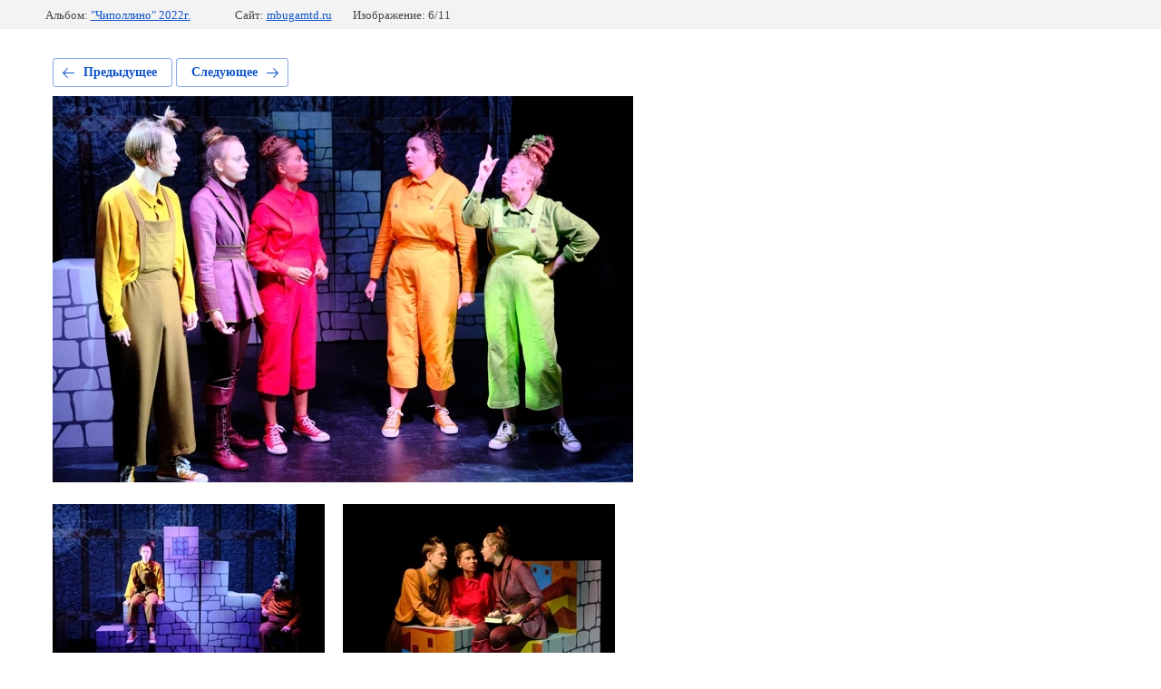

--- FILE ---
content_type: text/html; charset=utf-8
request_url: http://mbugamtd.ru/arkhiv-spektakley-1/photo/dscf5202
body_size: 2225
content:
			
	
	
	




	






	<!doctype html>
	<html lang="ru">
	<head>
		<meta charset="UTF-8">
		<meta name="robots" content="all"/>
		<title>DSCF5202</title>
		<meta http-equiv="Content-Type" content="text/html; charset=UTF-8" />
		<meta name="description" content="DSCF5202" />
		<meta name="keywords" content="DSCF5202" />
		<meta name="viewport" content="width=device-width, initial-scale=1.0, maximum-scale=1.0, user-scalable=no">
		<link rel='stylesheet' type='text/css' href='/shared/highslide-4.1.13/highslide.min.css'/>
<script type='text/javascript' src='/shared/highslide-4.1.13/highslide-full.packed.js'></script>
<script type='text/javascript'>
hs.graphicsDir = '/shared/highslide-4.1.13/graphics/';
hs.outlineType = null;
hs.showCredits = false;
hs.lang={cssDirection:'ltr',loadingText:'Загрузка...',loadingTitle:'Кликните чтобы отменить',focusTitle:'Нажмите чтобы перенести вперёд',fullExpandTitle:'Увеличить',fullExpandText:'Полноэкранный',previousText:'Предыдущий',previousTitle:'Назад (стрелка влево)',nextText:'Далее',nextTitle:'Далее (стрелка вправо)',moveTitle:'Передвинуть',moveText:'Передвинуть',closeText:'Закрыть',closeTitle:'Закрыть (Esc)',resizeTitle:'Восстановить размер',playText:'Слайд-шоу',playTitle:'Слайд-шоу (пробел)',pauseText:'Пауза',pauseTitle:'Приостановить слайд-шоу (пробел)',number:'Изображение %1/%2',restoreTitle:'Нажмите чтобы посмотреть картинку, используйте мышь для перетаскивания. Используйте клавиши вперёд и назад'};</script>

            <!-- 46b9544ffa2e5e73c3c971fe2ede35a5 -->
            <script src='/shared/s3/js/lang/ru.js'></script>
            <script src='/shared/s3/js/common.min.js'></script>
        <link rel='stylesheet' type='text/css' href='/shared/s3/css/calendar.css' /><link rel="icon" href="/favicon.jpg" type="image/jpeg">

<!--s3_require-->
<link rel="stylesheet" href="/g/basestyle/1.0.1/gallery2/gallery2.css" type="text/css"/>
<link rel="stylesheet" href="/g/basestyle/1.0.1/gallery2/gallery2.blue.css" type="text/css"/>
<script type="text/javascript" src="/g/basestyle/1.0.1/gallery2/gallery2.js" async></script>
<!--/s3_require-->

	</head>
	<body>
		<div class="g-page g-page-gallery2 g-page-gallery2--photo">

		
		
			<div class="g-panel g-panel--fill g-panel--no-rounded g-panel--fixed-top">
	<div class="g-gallery2-info ">
					<div class="g-gallery2-info__item">
				<div class="g-gallery2-info__item-label">Альбом:</div>
				<a href="/arkhiv-spektakley-1/album/chiollino-2022g" class="g-gallery2-info__item-value">&quot;Чиполлино&quot; 2022г.</a>
			</div>
				<div class="g-gallery2-info__item">
			<div class="g-gallery2-info__item-label">Сайт:</div>
			<a href="//mbugamtd.ru" class="g-gallery2-info__item-value">mbugamtd.ru</a>

			<div class="g-gallery2-info__item-label">Изображение: 6/11</div>
		</div>
	</div>
</div>
			<h1></h1>
			
										
										
			
			
			<a href="/arkhiv-spektakley-1/photo/dscf5216" class="g-button g-button--invert g-button--arr-left">Предыдущее</a>
			<a href="/arkhiv-spektakley-1/photo/dscf5170" class="g-button g-button--invert g-button--arr-right">Следующее</a>

			
			<div class="g-gallery2-preview ">
	<img src="/thumb/2/BeEcETCBlJ_FG2NZcIbU7g/640r480/d/dscf5202.jpg">
</div>

			
			<a href="/arkhiv-spektakley-1/photo/dscf5216" class="g-gallery2-thumb g-gallery2-thumb--prev">
	<span class="g-gallery2-thumb__image"><img src="/thumb/2/oe3tq872gbUDO3SwmN33Dw/300r300/d/dscf5216.jpg"></span>
	<span class="g-link g-link--arr-left">Предыдущее</span>
</a>
			
			<a href="/arkhiv-spektakley-1/photo/dscf5170" class="g-gallery2-thumb g-gallery2-thumb--next">
	<span class="g-gallery2-thumb__image"><img src="/thumb/2/HEd3dxv3sl6GFMUKJ0f14A/300r300/d/dscf5170.jpg"></span>
	<span class="g-link g-link--arr-right">Следующее</span>
</a>
			
			<div class="g-line"><a href="/arkhiv-spektakley-1/album/chiollino-2022g" class="g-button g-button--invert">Вернуться в галерею</a></div>

		
			</div>

	
<!-- assets.bottom -->
<!-- </noscript></script></style> -->
<script src="/my/s3/js/site.min.js?1768462484" ></script>
<script src="https://cp.onicon.ru/loader/5809f623286688ab558b45b7.js" data-auto async></script>
<script >/*<![CDATA[*/
var megacounter_key="975a7e8ca10b321ba0d92e2d7b43f720";
(function(d){
    var s = d.createElement("script");
    s.src = "//counter.megagroup.ru/loader.js?"+new Date().getTime();
    s.async = true;
    d.getElementsByTagName("head")[0].appendChild(s);
})(document);
/*]]>*/</script>
<script >/*<![CDATA[*/
$ite.start({"sid":1444105,"vid":1450877,"aid":1721515,"stid":4,"cp":21,"active":true,"domain":"mbugamtd.ru","lang":"ru","trusted":false,"debug":false,"captcha":3});
/*]]>*/</script>
<!-- /assets.bottom -->
</body>
	</html>


--- FILE ---
content_type: text/javascript
request_url: http://counter.megagroup.ru/975a7e8ca10b321ba0d92e2d7b43f720.js?r=&s=1280*720*24&u=http%3A%2F%2Fmbugamtd.ru%2Farkhiv-spektakley-1%2Fphoto%2Fdscf5202&t=DSCF5202&fv=0,0&en=1&rld=0&fr=0&callback=_sntnl1768763968316&1768763968316
body_size: 202
content:
//:1
_sntnl1768763968316({date:"Sun, 18 Jan 2026 19:19:28 GMT", res:"1"})